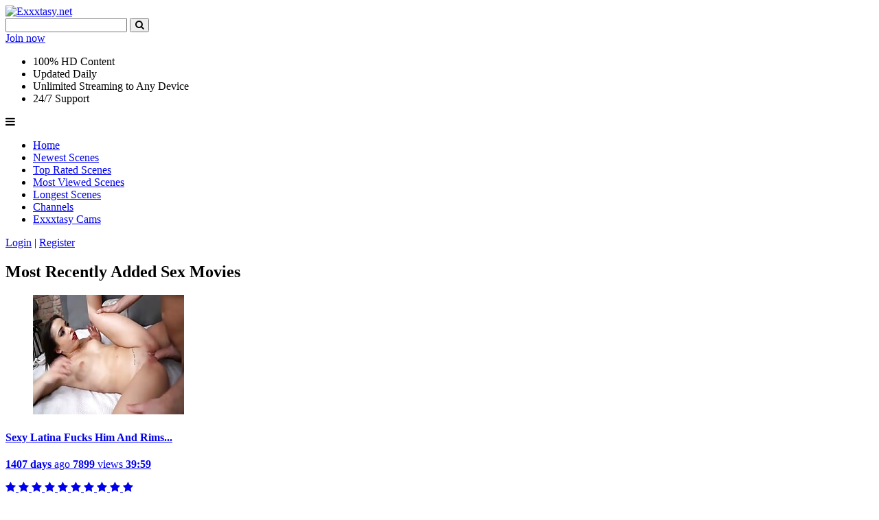

--- FILE ---
content_type: text/html; charset=UTF-8
request_url: https://exxxtasy.net/most-recent/
body_size: 6519
content:
<!DOCTYPE html>
<html lang="en">
    <head>
        <meta http-equiv="Content-Type" content="text/html; charset=utf-8" />
        <meta name="viewport" content="initial-scale = 1.0,maximum-scale = 1.0" />
        <title>Newest HD Porn Scenes  at Exxxtasy</title>
        <meta name="keywords" content="high definition, HD porn, streaming xxx, sex, pornstars, studios, exxxtasy" />
        <meta name="description" content="Newest HD porn movies added to exxxtasy from the hottest HD porn producers in the industry from the world's top studios" />
        <link href="//maxcdn.bootstrapcdn.com/font-awesome/4.2.0/css/font-awesome.min.css" rel="stylesheet" />
        <link type="text/css" href="https://exxxtasy.net/core/css/base.css" rel="stylesheet" />        
        <link href="//fonts.googleapis.com/css?family=Lato:700|Open+Sans+Condensed:300,700" rel="stylesheet" />
        <link type="text/css" href="https://exxxtasy.net/templates/exxxtasy_new/js/slidingPanel/css/slide.css" rel="stylesheet" />
        <link type="text/css" href="https://exxxtasy.net/templates/exxxtasy_new/js/uniform/css/uniform.default.css" rel="stylesheet" />
        <link type="text/css" href="https://exxxtasy.net/templates/exxxtasy_new/js/jui/jquery-ui-1.9.1.custom.min.css" rel="stylesheet" />
        <link type="text/css" href="https://exxxtasy.net/templates/exxxtasy_new/js/cbox/colorbox.css" rel="stylesheet" />

        <link type="text/css" href="https://exxxtasy.net/templates/exxxtasy_new/css/jquery.custom-scrollbar.css" rel="stylesheet" />	
        
        <link href="https://exxxtasy.net/templates/exxxtasy_new/css/style.css" rel="stylesheet" />

        <script type="text/javascript" src="//ajax.googleapis.com/ajax/libs/jquery/1.8.2/jquery.min.js"></script>
        <script type="text/javascript" src="https://exxxtasy.net/templates/exxxtasy_new/js/jui/jquery-ui-1.9.1.custom.min.js"></script>
        <script type="text/javascript" src="https://exxxtasy.net/templates/exxxtasy_new/js/uniform/jquery.uniform.min.js"></script>
        <script type="text/javascript" src="https://exxxtasy.net/templates/exxxtasy_new/js/jquery.lavalamp.min.js"></script>
        <script type="text/javascript" src="https://exxxtasy.net/templates/exxxtasy_new/js/slidingPanel/js/slide.js"></script>
        <script type="text/javascript" src="https://exxxtasy.net/templates/exxxtasy_new/js/template.function.js"></script>
        <script type="text/javascript" src="https://exxxtasy.net/templates/exxxtasy_new/js/cbox/jquery.colorbox-min.js"></script>  
        <!-- core -->
        <script type="text/javascript" src="https://exxxtasy.net/core/js/thumbchange.js"></script>	
        <!-- /core -->


        <script src="https://exxxtasy.net/templates/exxxtasy_new/js/lib/jquery.cycle2.min.js"></script>
        <script src="https://exxxtasy.net/templates/exxxtasy_new/js/lib/jquery.cycle2.swipe.min.js"></script>
        <script src="https://exxxtasy.net/templates/exxxtasy_new/js/lib/mbImageAr.js"></script>
        <script src="https://exxxtasy.net/templates/exxxtasy_new/js/lib/jquery.ezmark.min.js"></script>    

        <script type="text/javascript" src="https://exxxtasy.net/templates/exxxtasy_new/js/jquery.custom-scrollbar.js"></script>	    
        <script type="text/javascript">
            $(document).ready(function() {
                $('#mainSortBy').change(function() {
                    window.location = $(this).find('option:selected').val();
                });
                $("#navmenu").lavaLamp({
                    fx: "backout",
                    speed: 700
                });
                $('#slider').hazeSlider();
            });
        </script>
        <script>
  (function(i,s,o,g,r,a,m){i['GoogleAnalyticsObject']=r;i[r]=i[r]||function(){
  (i[r].q=i[r].q||[]).push(arguments)},i[r].l=1*new Date();a=s.createElement(o),
  m=s.getElementsByTagName(o)[0];a.async=1;a.src=g;m.parentNode.insertBefore(a,m)
  })(window,document,'script','//www.google-analytics.com/analytics.js','ga');

  ga('create', 'UA-37570298-4', 'auto');
  ga('require', 'displayfeatures');
  ga('send', 'pageview');

</script>

<!-- Start Alexa Certify Javascript -->
<script type="text/javascript">
_atrk_opts = { atrk_acct:"/Mzjk1acFH00GN", domain:"exxxtasy.net",dynamic: true};
(function() { var as = document.createElement('script'); as.type = 'text/javascript'; as.async = true; as.src = "https://d31qbv1cthcecs.cloudfront.net/atrk.js"; var s = document.getElementsByTagName('script')[0];s.parentNode.insertBefore(as, s); })();
</script>
<noscript><img src="https://d5nxst8fruw4z.cloudfront.net/atrk.gif?account=/Mzjk1acFH00GN" style="display:none" height="1" width="1" alt="" /></noscript>
<!-- End Alexa Certify Javascript -->  
        
    </head>
<body>
<header class="page-header">
    <div class="container">
        <div class="top-header">
            <a href="https://exxxtasy.net" class="logo"><img src="https://exxxtasy.net/templates/exxxtasy_new/images/logo.png" alt="Exxxtasy.net"></a>

            <div class="right-wrap">
                <form action="https://exxxtasy.net/searchgate.php" class="search-form">
                    <input type="text" class="input" name="q">
                    <button class="submit" type="submit"><i class="fa fa-search"></i></button>
                </form>

                <div class="membership-info">
                                            <a href="https://exxxtasy.net/join" class="join-now">Join now</a>
                        <ul class="promo-texts">
                            <li>100% HD Content</li>
                            <li>Updated Daily</li>
                            <li>Unlimited Streaming to Any Device</li>
                            <li>24/7 Support</li>
                        </ul>
                                    </div>
            </div>
        </div>

        <div class="menu-bar">
            <div class="menu-open"><i class="fa fa-bars"></i></div>
            <nav class="main-menu">
                <ul>
                    <li ><a href="https://exxxtasy.net">Home</a></li>
                    <li class="active"><a href="https://exxxtasy.net/most-recent/">Newest Scenes</a></li>
                    <li ><a href="https://exxxtasy.net/top-rated/">Top Rated Scenes</a></li>
                    <li ><a href="https://exxxtasy.net/most-viewed/">Most Viewed Scenes</a></li>
                    <li ><a href="https://exxxtasy.net/longest/">Longest Scenes</a></li>
                    <!-- <li ><a href="https://exxxtasy.net/random/">Randomizer</a></li> -->
                    <li ><a href="https://exxxtasy.net/channels/">Channels</a></li>
					<li ><a href="http://exxxtasycams.com/">Exxxtasy Cams</a></li>
                    

                    
                </ul>
            </nav>

            <div class="login-links">
                                    <a href="https://exxxtasy.net/join">Login</a> | <a href="https://exxxtasy.net/join">Register</a>
                            </div>
        </div>
        

    </div>

</header><!-- / .page-header -->                <section class="newest-videos">
            <div class="container">
                <h2 class="title-lines"><span>Most Recently Added Sex Movies</span></h2>
                    <div class="contents">
        <div class="content hd-video">
    <article class="content-item">
        <figure class="image image-ar">
            <a href="https://exxxtasy.net/video/sexy-latina-fucks-him-and-rims-him-5303.html">
                                    <script type='text/javascript'>stat['697197538b23b']=0; pic['697197538b23b']=new Array(); pics['697197538b23b']=new Array(1,1,1,1,1,1,1,1,1,1);</script>
                    <img src="https://cdn.exxxtasy.net/thumbs/5/f/d/b/8/5fdb895bac4af177-FHD_1.mp4/5fdb895bac4af177-FHD_1.mp4-5.jpg" alt="Sexy Latina Fucks Him And Rims Him" id="697197538b23b" onmouseover='startm("697197538b23b","https://cdn.exxxtasy.net/thumbs/5/f/d/b/8/5fdb895bac4af177-FHD_1.mp4/5fdb895bac4af177-FHD_1.mp4-",".jpg");' onmouseout='endm("697197538b23b"); this.src="https://cdn.exxxtasy.net/thumbs/5/f/d/b/8/5fdb895bac4af177-FHD_1.mp4/5fdb895bac4af177-FHD_1.mp4-5.jpg";' >
                        
            </a> 
        </figure>
        <header>
            <h4 class="item-title">
                <a href="https://exxxtasy.net/video/sexy-latina-fucks-him-and-rims-him-5303.html">Sexy Latina Fucks Him And Rims...</a>
            </h4>
        </header>
        <p class="meta-info">
            <a href="https://exxxtasy.net/video/sexy-latina-fucks-him-and-rims-him-5303.html">
                <span class="wrap">
                    <span class="time"><strong>1407 days</strong> ago</span>					
                    <span class="views"><strong>7899</strong> views</span>
                    <span class="duration"><strong>39:59</strong></span>
                </span>
            </a>
        </p>
        <footer>
            <a href="#">
                <span class="rating-bar">
                    <span class="rating">
                        <span class="stars-off">
                            <i class="fa fa-star"></i>
                            <i class="fa fa-star"></i>
                            <i class="fa fa-star"></i>
                            <i class="fa fa-star"></i>
                            <i class="fa fa-star"></i>
                        </span>
                        <span class="stars-on" style="width: 57%;">
                            <i class="fa fa-star"></i>
                            <i class="fa fa-star"></i>
                            <i class="fa fa-star"></i>
                            <i class="fa fa-star"></i>
                            <i class="fa fa-star"></i>
                        </span>
                    </span>
                </span>
            </a>
        </footer>
    </article>
</div><div class="content hd-video">
    <article class="content-item">
        <figure class="image image-ar">
            <a href="https://exxxtasy.net/video/a-tight-brunette-rims-him-outdoors-5313.html">
                                    <script type='text/javascript'>stat['697197538b388']=0; pic['697197538b388']=new Array(); pics['697197538b388']=new Array(1,1,1,1,1,1,1,1,1,1);</script>
                    <img src="https://cdn.exxxtasy.net/thumbs/5/f/d/b/8/5fdb895c73686194-FHD_1.mp4/5fdb895c73686194-FHD_1.mp4-6.jpg" alt="A Tight Brunette Rims Him Outdoors" id="697197538b388" onmouseover='startm("697197538b388","https://cdn.exxxtasy.net/thumbs/5/f/d/b/8/5fdb895c73686194-FHD_1.mp4/5fdb895c73686194-FHD_1.mp4-",".jpg");' onmouseout='endm("697197538b388"); this.src="https://cdn.exxxtasy.net/thumbs/5/f/d/b/8/5fdb895c73686194-FHD_1.mp4/5fdb895c73686194-FHD_1.mp4-6.jpg";' >
                        
            </a> 
        </figure>
        <header>
            <h4 class="item-title">
                <a href="https://exxxtasy.net/video/a-tight-brunette-rims-him-outdoors-5313.html">A Tight Brunette Rims Him Outd...</a>
            </h4>
        </header>
        <p class="meta-info">
            <a href="https://exxxtasy.net/video/a-tight-brunette-rims-him-outdoors-5313.html">
                <span class="wrap">
                    <span class="time"><strong>1407 days</strong> ago</span>					
                    <span class="views"><strong>5975</strong> views</span>
                    <span class="duration"><strong>34:31</strong></span>
                </span>
            </a>
        </p>
        <footer>
            <a href="#">
                <span class="rating-bar">
                    <span class="rating">
                        <span class="stars-off">
                            <i class="fa fa-star"></i>
                            <i class="fa fa-star"></i>
                            <i class="fa fa-star"></i>
                            <i class="fa fa-star"></i>
                            <i class="fa fa-star"></i>
                        </span>
                        <span class="stars-on" style="width: 41%;">
                            <i class="fa fa-star"></i>
                            <i class="fa fa-star"></i>
                            <i class="fa fa-star"></i>
                            <i class="fa fa-star"></i>
                            <i class="fa fa-star"></i>
                        </span>
                    </span>
                </span>
            </a>
        </footer>
    </article>
</div><div class="content hd-video">
    <article class="content-item">
        <figure class="image image-ar">
            <a href="https://exxxtasy.net/video/brunette-cutie-pussy-plunder-5399.html">
                                    <script type='text/javascript'>stat['697197538b49a']=0; pic['697197538b49a']=new Array(); pics['697197538b49a']=new Array(1,1,1,1,1,1,1,1,1,1);</script>
                    <img src="https://cdn.exxxtasy.net/thumbs/6/1/f/8/5/61f8508a282b1Young Hot And Born To Fuck Sc3.mp4/61f8508a282b1Young Hot And Born To Fuck Sc3.mp4-4.jpg" alt="Brunette Cutie Pussy Plunder" id="697197538b49a" onmouseover='startm("697197538b49a","https://cdn.exxxtasy.net/thumbs/6/1/f/8/5/61f8508a282b1Young Hot And Born To Fuck Sc3.mp4/61f8508a282b1Young Hot And Born To Fuck Sc3.mp4-",".jpg");' onmouseout='endm("697197538b49a"); this.src="https://cdn.exxxtasy.net/thumbs/6/1/f/8/5/61f8508a282b1Young Hot And Born To Fuck Sc3.mp4/61f8508a282b1Young Hot And Born To Fuck Sc3.mp4-4.jpg";' >
                        
            </a> 
        </figure>
        <header>
            <h4 class="item-title">
                <a href="https://exxxtasy.net/video/brunette-cutie-pussy-plunder-5399.html">Brunette Cutie Pussy Plunder</a>
            </h4>
        </header>
        <p class="meta-info">
            <a href="https://exxxtasy.net/video/brunette-cutie-pussy-plunder-5399.html">
                <span class="wrap">
                    <span class="time"><strong>1407 days</strong> ago</span>					
                    <span class="views"><strong>5948</strong> views</span>
                    <span class="duration"><strong>22:59</strong></span>
                </span>
            </a>
        </p>
        <footer>
            <a href="#">
                <span class="rating-bar">
                    <span class="rating">
                        <span class="stars-off">
                            <i class="fa fa-star"></i>
                            <i class="fa fa-star"></i>
                            <i class="fa fa-star"></i>
                            <i class="fa fa-star"></i>
                            <i class="fa fa-star"></i>
                        </span>
                        <span class="stars-on" style="width: 0%;">
                            <i class="fa fa-star"></i>
                            <i class="fa fa-star"></i>
                            <i class="fa fa-star"></i>
                            <i class="fa fa-star"></i>
                            <i class="fa fa-star"></i>
                        </span>
                    </span>
                </span>
            </a>
        </footer>
    </article>
</div><div class="content hd-video">
    <article class="content-item">
        <figure class="image image-ar">
            <a href="https://exxxtasy.net/video/blonde-milf-tries-anal-5396.html">
                                    <script type='text/javascript'>stat['697197538b5c4']=0; pic['697197538b5c4']=new Array(); pics['697197538b5c4']=new Array(1,1,1,1,1,1,1,1,1,1);</script>
                    <img src="https://cdn.exxxtasy.net/thumbs/6/1/f/8/5/61f85089e96beWith MILF And Sugar Please 8 Sc4.mp4/61f85089e96beWith MILF And Sugar Please 8 Sc4.mp4-6.jpg" alt="Blonde MILF Tries Anal" id="697197538b5c4" onmouseover='startm("697197538b5c4","https://cdn.exxxtasy.net/thumbs/6/1/f/8/5/61f85089e96beWith MILF And Sugar Please 8 Sc4.mp4/61f85089e96beWith MILF And Sugar Please 8 Sc4.mp4-",".jpg");' onmouseout='endm("697197538b5c4"); this.src="https://cdn.exxxtasy.net/thumbs/6/1/f/8/5/61f85089e96beWith MILF And Sugar Please 8 Sc4.mp4/61f85089e96beWith MILF And Sugar Please 8 Sc4.mp4-6.jpg";' >
                        
            </a> 
        </figure>
        <header>
            <h4 class="item-title">
                <a href="https://exxxtasy.net/video/blonde-milf-tries-anal-5396.html">Blonde MILF Tries Anal</a>
            </h4>
        </header>
        <p class="meta-info">
            <a href="https://exxxtasy.net/video/blonde-milf-tries-anal-5396.html">
                <span class="wrap">
                    <span class="time"><strong>1412 days</strong> ago</span>					
                    <span class="views"><strong>5700</strong> views</span>
                    <span class="duration"><strong>28:17</strong></span>
                </span>
            </a>
        </p>
        <footer>
            <a href="#">
                <span class="rating-bar">
                    <span class="rating">
                        <span class="stars-off">
                            <i class="fa fa-star"></i>
                            <i class="fa fa-star"></i>
                            <i class="fa fa-star"></i>
                            <i class="fa fa-star"></i>
                            <i class="fa fa-star"></i>
                        </span>
                        <span class="stars-on" style="width: 0%;">
                            <i class="fa fa-star"></i>
                            <i class="fa fa-star"></i>
                            <i class="fa fa-star"></i>
                            <i class="fa fa-star"></i>
                            <i class="fa fa-star"></i>
                        </span>
                    </span>
                </span>
            </a>
        </footer>
    </article>
</div><div class="content hd-video">
    <article class="content-item">
        <figure class="image image-ar">
            <a href="https://exxxtasy.net/video/milf-secretary-gets-pounded-5391.html">
                                    <script type='text/javascript'>stat['697197538b6cc']=0; pic['697197538b6cc']=new Array(); pics['697197538b6cc']=new Array(1,1,1,1,1,1,1,1,1,1);</script>
                    <img src="https://cdn.exxxtasy.net/thumbs/6/1/f/8/5/61f85089c2bd3Office Sluts Sc3.mp4/61f85089c2bd3Office Sluts Sc3.mp4-3.jpg" alt="MILF Secretary Gets Pounded" id="697197538b6cc" onmouseover='startm("697197538b6cc","https://cdn.exxxtasy.net/thumbs/6/1/f/8/5/61f85089c2bd3Office Sluts Sc3.mp4/61f85089c2bd3Office Sluts Sc3.mp4-",".jpg");' onmouseout='endm("697197538b6cc"); this.src="https://cdn.exxxtasy.net/thumbs/6/1/f/8/5/61f85089c2bd3Office Sluts Sc3.mp4/61f85089c2bd3Office Sluts Sc3.mp4-3.jpg";' >
                        
            </a> 
        </figure>
        <header>
            <h4 class="item-title">
                <a href="https://exxxtasy.net/video/milf-secretary-gets-pounded-5391.html">MILF Secretary Gets Pounded</a>
            </h4>
        </header>
        <p class="meta-info">
            <a href="https://exxxtasy.net/video/milf-secretary-gets-pounded-5391.html">
                <span class="wrap">
                    <span class="time"><strong>1412 days</strong> ago</span>					
                    <span class="views"><strong>5133</strong> views</span>
                    <span class="duration"><strong>27:23</strong></span>
                </span>
            </a>
        </p>
        <footer>
            <a href="#">
                <span class="rating-bar">
                    <span class="rating">
                        <span class="stars-off">
                            <i class="fa fa-star"></i>
                            <i class="fa fa-star"></i>
                            <i class="fa fa-star"></i>
                            <i class="fa fa-star"></i>
                            <i class="fa fa-star"></i>
                        </span>
                        <span class="stars-on" style="width: 96%;">
                            <i class="fa fa-star"></i>
                            <i class="fa fa-star"></i>
                            <i class="fa fa-star"></i>
                            <i class="fa fa-star"></i>
                            <i class="fa fa-star"></i>
                        </span>
                    </span>
                </span>
            </a>
        </footer>
    </article>
</div><div class="content hd-video">
    <article class="content-item">
        <figure class="image image-ar">
            <a href="https://exxxtasy.net/video/fucked-at-the-junkyard-5400.html">
                                    <script type='text/javascript'>stat['697197538b7cc']=0; pic['697197538b7cc']=new Array(); pics['697197538b7cc']=new Array(1,1,1,1,1,1,1,1,1,1);</script>
                    <img src="https://cdn.exxxtasy.net/thumbs/6/1/f/8/5/61f8508a3a75cYoung Hot And Born To Fuck Sc4.mp4/61f8508a3a75cYoung Hot And Born To Fuck Sc4.mp4-4.jpg" alt="Fucked At The Junkyard" id="697197538b7cc" onmouseover='startm("697197538b7cc","https://cdn.exxxtasy.net/thumbs/6/1/f/8/5/61f8508a3a75cYoung Hot And Born To Fuck Sc4.mp4/61f8508a3a75cYoung Hot And Born To Fuck Sc4.mp4-",".jpg");' onmouseout='endm("697197538b7cc"); this.src="https://cdn.exxxtasy.net/thumbs/6/1/f/8/5/61f8508a3a75cYoung Hot And Born To Fuck Sc4.mp4/61f8508a3a75cYoung Hot And Born To Fuck Sc4.mp4-4.jpg";' >
                        
            </a> 
        </figure>
        <header>
            <h4 class="item-title">
                <a href="https://exxxtasy.net/video/fucked-at-the-junkyard-5400.html">Fucked At The Junkyard</a>
            </h4>
        </header>
        <p class="meta-info">
            <a href="https://exxxtasy.net/video/fucked-at-the-junkyard-5400.html">
                <span class="wrap">
                    <span class="time"><strong>1412 days</strong> ago</span>					
                    <span class="views"><strong>5329</strong> views</span>
                    <span class="duration"><strong>27:02</strong></span>
                </span>
            </a>
        </p>
        <footer>
            <a href="#">
                <span class="rating-bar">
                    <span class="rating">
                        <span class="stars-off">
                            <i class="fa fa-star"></i>
                            <i class="fa fa-star"></i>
                            <i class="fa fa-star"></i>
                            <i class="fa fa-star"></i>
                            <i class="fa fa-star"></i>
                        </span>
                        <span class="stars-on" style="width: 0%;">
                            <i class="fa fa-star"></i>
                            <i class="fa fa-star"></i>
                            <i class="fa fa-star"></i>
                            <i class="fa fa-star"></i>
                            <i class="fa fa-star"></i>
                        </span>
                    </span>
                </span>
            </a>
        </footer>
    </article>
</div><div class="content hd-video">
    <article class="content-item">
        <figure class="image image-ar">
            <a href="https://exxxtasy.net/video/secretary-anal-5390.html">
                                    <script type='text/javascript'>stat['697197538b8c5']=0; pic['697197538b8c5']=new Array(); pics['697197538b8c5']=new Array(1,1,1,1,1,1,1,1,1,1);</script>
                    <img src="https://cdn.exxxtasy.net/thumbs/6/1/f/8/5/61f85089a31a0Office Sluts Sc2.mp4/61f85089a31a0Office Sluts Sc2.mp4-4.jpg" alt="Secretary Anal" id="697197538b8c5" onmouseover='startm("697197538b8c5","https://cdn.exxxtasy.net/thumbs/6/1/f/8/5/61f85089a31a0Office Sluts Sc2.mp4/61f85089a31a0Office Sluts Sc2.mp4-",".jpg");' onmouseout='endm("697197538b8c5"); this.src="https://cdn.exxxtasy.net/thumbs/6/1/f/8/5/61f85089a31a0Office Sluts Sc2.mp4/61f85089a31a0Office Sluts Sc2.mp4-4.jpg";' >
                        
            </a> 
        </figure>
        <header>
            <h4 class="item-title">
                <a href="https://exxxtasy.net/video/secretary-anal-5390.html">Secretary Anal</a>
            </h4>
        </header>
        <p class="meta-info">
            <a href="https://exxxtasy.net/video/secretary-anal-5390.html">
                <span class="wrap">
                    <span class="time"><strong>1437 days</strong> ago</span>					
                    <span class="views"><strong>5944</strong> views</span>
                    <span class="duration"><strong>35:27</strong></span>
                </span>
            </a>
        </p>
        <footer>
            <a href="#">
                <span class="rating-bar">
                    <span class="rating">
                        <span class="stars-off">
                            <i class="fa fa-star"></i>
                            <i class="fa fa-star"></i>
                            <i class="fa fa-star"></i>
                            <i class="fa fa-star"></i>
                            <i class="fa fa-star"></i>
                        </span>
                        <span class="stars-on" style="width: 74%;">
                            <i class="fa fa-star"></i>
                            <i class="fa fa-star"></i>
                            <i class="fa fa-star"></i>
                            <i class="fa fa-star"></i>
                            <i class="fa fa-star"></i>
                        </span>
                    </span>
                </span>
            </a>
        </footer>
    </article>
</div><div class="content hd-video">
    <article class="content-item">
        <figure class="image image-ar">
            <a href="https://exxxtasy.net/video/milf-and-sugar-5393.html">
                                    <script type='text/javascript'>stat['697197538b9d8']=0; pic['697197538b9d8']=new Array(); pics['697197538b9d8']=new Array(1,1,1,1,1,1,1,1,1,1);</script>
                    <img src="https://cdn.exxxtasy.net/thumbs/6/1/f/8/5/61f85089d0fb5With MILF And Sugar Please 8 Sc1.mp4/61f85089d0fb5With MILF And Sugar Please 8 Sc1.mp4-6.jpg" alt="MILF and Sugar" id="697197538b9d8" onmouseover='startm("697197538b9d8","https://cdn.exxxtasy.net/thumbs/6/1/f/8/5/61f85089d0fb5With MILF And Sugar Please 8 Sc1.mp4/61f85089d0fb5With MILF And Sugar Please 8 Sc1.mp4-",".jpg");' onmouseout='endm("697197538b9d8"); this.src="https://cdn.exxxtasy.net/thumbs/6/1/f/8/5/61f85089d0fb5With MILF And Sugar Please 8 Sc1.mp4/61f85089d0fb5With MILF And Sugar Please 8 Sc1.mp4-6.jpg";' >
                        
            </a> 
        </figure>
        <header>
            <h4 class="item-title">
                <a href="https://exxxtasy.net/video/milf-and-sugar-5393.html">MILF and Sugar</a>
            </h4>
        </header>
        <p class="meta-info">
            <a href="https://exxxtasy.net/video/milf-and-sugar-5393.html">
                <span class="wrap">
                    <span class="time"><strong>1437 days</strong> ago</span>					
                    <span class="views"><strong>6200</strong> views</span>
                    <span class="duration"><strong>29:50</strong></span>
                </span>
            </a>
        </p>
        <footer>
            <a href="#">
                <span class="rating-bar">
                    <span class="rating">
                        <span class="stars-off">
                            <i class="fa fa-star"></i>
                            <i class="fa fa-star"></i>
                            <i class="fa fa-star"></i>
                            <i class="fa fa-star"></i>
                            <i class="fa fa-star"></i>
                        </span>
                        <span class="stars-on" style="width: 63%;">
                            <i class="fa fa-star"></i>
                            <i class="fa fa-star"></i>
                            <i class="fa fa-star"></i>
                            <i class="fa fa-star"></i>
                            <i class="fa fa-star"></i>
                        </span>
                    </span>
                </span>
            </a>
        </footer>
    </article>
</div><div class="content hd-video">
    <article class="content-item">
        <figure class="image image-ar">
            <a href="https://exxxtasy.net/video/petite-spinner-gets-a-facial-5398.html">
                                    <script type='text/javascript'>stat['697197538bad9']=0; pic['697197538bad9']=new Array(); pics['697197538bad9']=new Array(1,1,1,1,1,1,1,1,1,1);</script>
                    <img src="https://cdn.exxxtasy.net/thumbs/6/1/f/8/5/61f8508a06795Young Hot And Born To Fuck Sc2.mp4/61f8508a06795Young Hot And Born To Fuck Sc2.mp4-8.jpg" alt="Petite Spinner Gets A Facial" id="697197538bad9" onmouseover='startm("697197538bad9","https://cdn.exxxtasy.net/thumbs/6/1/f/8/5/61f8508a06795Young Hot And Born To Fuck Sc2.mp4/61f8508a06795Young Hot And Born To Fuck Sc2.mp4-",".jpg");' onmouseout='endm("697197538bad9"); this.src="https://cdn.exxxtasy.net/thumbs/6/1/f/8/5/61f8508a06795Young Hot And Born To Fuck Sc2.mp4/61f8508a06795Young Hot And Born To Fuck Sc2.mp4-8.jpg";' >
                        
            </a> 
        </figure>
        <header>
            <h4 class="item-title">
                <a href="https://exxxtasy.net/video/petite-spinner-gets-a-facial-5398.html">Petite Spinner Gets A Facial</a>
            </h4>
        </header>
        <p class="meta-info">
            <a href="https://exxxtasy.net/video/petite-spinner-gets-a-facial-5398.html">
                <span class="wrap">
                    <span class="time"><strong>1437 days</strong> ago</span>					
                    <span class="views"><strong>3008</strong> views</span>
                    <span class="duration"><strong>34:47</strong></span>
                </span>
            </a>
        </p>
        <footer>
            <a href="#">
                <span class="rating-bar">
                    <span class="rating">
                        <span class="stars-off">
                            <i class="fa fa-star"></i>
                            <i class="fa fa-star"></i>
                            <i class="fa fa-star"></i>
                            <i class="fa fa-star"></i>
                            <i class="fa fa-star"></i>
                        </span>
                        <span class="stars-on" style="width: 0%;">
                            <i class="fa fa-star"></i>
                            <i class="fa fa-star"></i>
                            <i class="fa fa-star"></i>
                            <i class="fa fa-star"></i>
                            <i class="fa fa-star"></i>
                        </span>
                    </span>
                </span>
            </a>
        </footer>
    </article>
</div><div class="content hd-video">
    <article class="content-item">
        <figure class="image image-ar">
            <a href="https://exxxtasy.net/video/titty-fucking-office-babe-5389.html">
                                    <script type='text/javascript'>stat['697197538bbd0']=0; pic['697197538bbd0']=new Array(); pics['697197538bbd0']=new Array(1,1,1,1,1,1,1,1,1,1);</script>
                    <img src="https://cdn.exxxtasy.net/thumbs/6/1/f/8/5/61f850897a474Office Sluts Sc1.mp4/61f850897a474Office Sluts Sc1.mp4-4.jpg" alt="Titty Fucking Office Babe" id="697197538bbd0" onmouseover='startm("697197538bbd0","https://cdn.exxxtasy.net/thumbs/6/1/f/8/5/61f850897a474Office Sluts Sc1.mp4/61f850897a474Office Sluts Sc1.mp4-",".jpg");' onmouseout='endm("697197538bbd0"); this.src="https://cdn.exxxtasy.net/thumbs/6/1/f/8/5/61f850897a474Office Sluts Sc1.mp4/61f850897a474Office Sluts Sc1.mp4-4.jpg";' >
                        
            </a> 
        </figure>
        <header>
            <h4 class="item-title">
                <a href="https://exxxtasy.net/video/titty-fucking-office-babe-5389.html">Titty Fucking Office Babe</a>
            </h4>
        </header>
        <p class="meta-info">
            <a href="https://exxxtasy.net/video/titty-fucking-office-babe-5389.html">
                <span class="wrap">
                    <span class="time"><strong>1448 days</strong> ago</span>					
                    <span class="views"><strong>5071</strong> views</span>
                    <span class="duration"><strong>1:06:49</strong></span>
                </span>
            </a>
        </p>
        <footer>
            <a href="#">
                <span class="rating-bar">
                    <span class="rating">
                        <span class="stars-off">
                            <i class="fa fa-star"></i>
                            <i class="fa fa-star"></i>
                            <i class="fa fa-star"></i>
                            <i class="fa fa-star"></i>
                            <i class="fa fa-star"></i>
                        </span>
                        <span class="stars-on" style="width: 0%;">
                            <i class="fa fa-star"></i>
                            <i class="fa fa-star"></i>
                            <i class="fa fa-star"></i>
                            <i class="fa fa-star"></i>
                            <i class="fa fa-star"></i>
                        </span>
                    </span>
                </span>
            </a>
        </footer>
    </article>
</div><div class="content hd-video">
    <article class="content-item">
        <figure class="image image-ar">
            <a href="https://exxxtasy.net/video/a-hot-wife-fucks-poolside-5397.html">
                                    <script type='text/javascript'>stat['697197538bcca']=0; pic['697197538bcca']=new Array(); pics['697197538bcca']=new Array(1,1,1,1,1,1,1,1,1,1);</script>
                    <img src="https://cdn.exxxtasy.net/thumbs/6/1/f/8/5/61f85089f18ecYoung Hot And Born To Fuck Sc1.mp4/61f85089f18ecYoung Hot And Born To Fuck Sc1.mp4-8.jpg" alt="A hot Wife Fucks Poolside" id="697197538bcca" onmouseover='startm("697197538bcca","https://cdn.exxxtasy.net/thumbs/6/1/f/8/5/61f85089f18ecYoung Hot And Born To Fuck Sc1.mp4/61f85089f18ecYoung Hot And Born To Fuck Sc1.mp4-",".jpg");' onmouseout='endm("697197538bcca"); this.src="https://cdn.exxxtasy.net/thumbs/6/1/f/8/5/61f85089f18ecYoung Hot And Born To Fuck Sc1.mp4/61f85089f18ecYoung Hot And Born To Fuck Sc1.mp4-8.jpg";' >
                        
            </a> 
        </figure>
        <header>
            <h4 class="item-title">
                <a href="https://exxxtasy.net/video/a-hot-wife-fucks-poolside-5397.html">A hot Wife Fucks Poolside</a>
            </h4>
        </header>
        <p class="meta-info">
            <a href="https://exxxtasy.net/video/a-hot-wife-fucks-poolside-5397.html">
                <span class="wrap">
                    <span class="time"><strong>1448 days</strong> ago</span>					
                    <span class="views"><strong>2967</strong> views</span>
                    <span class="duration"><strong>16:38</strong></span>
                </span>
            </a>
        </p>
        <footer>
            <a href="#">
                <span class="rating-bar">
                    <span class="rating">
                        <span class="stars-off">
                            <i class="fa fa-star"></i>
                            <i class="fa fa-star"></i>
                            <i class="fa fa-star"></i>
                            <i class="fa fa-star"></i>
                            <i class="fa fa-star"></i>
                        </span>
                        <span class="stars-on" style="width: 0%;">
                            <i class="fa fa-star"></i>
                            <i class="fa fa-star"></i>
                            <i class="fa fa-star"></i>
                            <i class="fa fa-star"></i>
                            <i class="fa fa-star"></i>
                        </span>
                    </span>
                </span>
            </a>
        </footer>
    </article>
</div><div class="content hd-video">
    <article class="content-item">
        <figure class="image image-ar">
            <a href="https://exxxtasy.net/video/busty-office-slut-5392.html">
                                    <script type='text/javascript'>stat['697197538bde0']=0; pic['697197538bde0']=new Array(); pics['697197538bde0']=new Array(1,1,1,1,1,1,1,1,1,1);</script>
                    <img src="https://cdn.exxxtasy.net/thumbs/6/1/f/8/5/61f85089c9bf8Office Sluts Sc4.mp4/61f85089c9bf8Office Sluts Sc4.mp4-3.jpg" alt="Busty Office Slut" id="697197538bde0" onmouseover='startm("697197538bde0","https://cdn.exxxtasy.net/thumbs/6/1/f/8/5/61f85089c9bf8Office Sluts Sc4.mp4/61f85089c9bf8Office Sluts Sc4.mp4-",".jpg");' onmouseout='endm("697197538bde0"); this.src="https://cdn.exxxtasy.net/thumbs/6/1/f/8/5/61f85089c9bf8Office Sluts Sc4.mp4/61f85089c9bf8Office Sluts Sc4.mp4-3.jpg";' >
                        
            </a> 
        </figure>
        <header>
            <h4 class="item-title">
                <a href="https://exxxtasy.net/video/busty-office-slut-5392.html">Busty Office Slut</a>
            </h4>
        </header>
        <p class="meta-info">
            <a href="https://exxxtasy.net/video/busty-office-slut-5392.html">
                <span class="wrap">
                    <span class="time"><strong>1448 days</strong> ago</span>					
                    <span class="views"><strong>2868</strong> views</span>
                    <span class="duration"><strong>29:54</strong></span>
                </span>
            </a>
        </p>
        <footer>
            <a href="#">
                <span class="rating-bar">
                    <span class="rating">
                        <span class="stars-off">
                            <i class="fa fa-star"></i>
                            <i class="fa fa-star"></i>
                            <i class="fa fa-star"></i>
                            <i class="fa fa-star"></i>
                            <i class="fa fa-star"></i>
                        </span>
                        <span class="stars-on" style="width: 88%;">
                            <i class="fa fa-star"></i>
                            <i class="fa fa-star"></i>
                            <i class="fa fa-star"></i>
                            <i class="fa fa-star"></i>
                            <i class="fa fa-star"></i>
                        </span>
                    </span>
                </span>
            </a>
        </footer>
    </article>
</div><div class="content hd-video">
    <article class="content-item">
        <figure class="image image-ar">
            <a href="https://exxxtasy.net/video/yoga-leads-to-sex-5117.html">
                                    <script type='text/javascript'>stat['697197538bed9']=0; pic['697197538bed9']=new Array(); pics['697197538bed9']=new Array(1,1,1,1,1,1,1,1,1,1);</script>
                    <img src="https://cdn.exxxtasy.net/thumbs/5/d/7/7/a/5d77a7bbe738aScene116_FullHD_hard.mp4/5d77a7bbe738aScene116_FullHD_hard.mp4-3.jpg" alt="Yoga Leads To Sex" id="697197538bed9" onmouseover='startm("697197538bed9","https://cdn.exxxtasy.net/thumbs/5/d/7/7/a/5d77a7bbe738aScene116_FullHD_hard.mp4/5d77a7bbe738aScene116_FullHD_hard.mp4-",".jpg");' onmouseout='endm("697197538bed9"); this.src="https://cdn.exxxtasy.net/thumbs/5/d/7/7/a/5d77a7bbe738aScene116_FullHD_hard.mp4/5d77a7bbe738aScene116_FullHD_hard.mp4-3.jpg";' >
                        
            </a> 
        </figure>
        <header>
            <h4 class="item-title">
                <a href="https://exxxtasy.net/video/yoga-leads-to-sex-5117.html">Yoga Leads To Sex</a>
            </h4>
        </header>
        <p class="meta-info">
            <a href="https://exxxtasy.net/video/yoga-leads-to-sex-5117.html">
                <span class="wrap">
                    <span class="time"><strong>1455 days</strong> ago</span>					
                    <span class="views"><strong>2905</strong> views</span>
                    <span class="duration"><strong>32:20</strong></span>
                </span>
            </a>
        </p>
        <footer>
            <a href="#">
                <span class="rating-bar">
                    <span class="rating">
                        <span class="stars-off">
                            <i class="fa fa-star"></i>
                            <i class="fa fa-star"></i>
                            <i class="fa fa-star"></i>
                            <i class="fa fa-star"></i>
                            <i class="fa fa-star"></i>
                        </span>
                        <span class="stars-on" style="width: 36%;">
                            <i class="fa fa-star"></i>
                            <i class="fa fa-star"></i>
                            <i class="fa fa-star"></i>
                            <i class="fa fa-star"></i>
                            <i class="fa fa-star"></i>
                        </span>
                    </span>
                </span>
            </a>
        </footer>
    </article>
</div><div class="content hd-video">
    <article class="content-item">
        <figure class="image image-ar">
            <a href="https://exxxtasy.net/video/petite-blonde-anal-queen-5333.html">
                                    <script type='text/javascript'>stat['697197538bfd3']=0; pic['697197538bfd3']=new Array(); pics['697197538bfd3']=new Array(1,1,1,1,1,1,1,1,1,1);</script>
                    <img src="https://cdn.exxxtasy.net/thumbs/6/0/3/5/5/60355470ba29f4KVHQ100638209_UHD_1.mp4/60355470ba29f4KVHQ100638209_UHD_1.mp4-6.jpg" alt="Petite Blonde Anal Queen" id="697197538bfd3" onmouseover='startm("697197538bfd3","https://cdn.exxxtasy.net/thumbs/6/0/3/5/5/60355470ba29f4KVHQ100638209_UHD_1.mp4/60355470ba29f4KVHQ100638209_UHD_1.mp4-",".jpg");' onmouseout='endm("697197538bfd3"); this.src="https://cdn.exxxtasy.net/thumbs/6/0/3/5/5/60355470ba29f4KVHQ100638209_UHD_1.mp4/60355470ba29f4KVHQ100638209_UHD_1.mp4-6.jpg";' >
                        
            </a> 
        </figure>
        <header>
            <h4 class="item-title">
                <a href="https://exxxtasy.net/video/petite-blonde-anal-queen-5333.html">Petite Blonde Anal Queen</a>
            </h4>
        </header>
        <p class="meta-info">
            <a href="https://exxxtasy.net/video/petite-blonde-anal-queen-5333.html">
                <span class="wrap">
                    <span class="time"><strong>1455 days</strong> ago</span>					
                    <span class="views"><strong>2896</strong> views</span>
                    <span class="duration"><strong>28:34</strong></span>
                </span>
            </a>
        </p>
        <footer>
            <a href="#">
                <span class="rating-bar">
                    <span class="rating">
                        <span class="stars-off">
                            <i class="fa fa-star"></i>
                            <i class="fa fa-star"></i>
                            <i class="fa fa-star"></i>
                            <i class="fa fa-star"></i>
                            <i class="fa fa-star"></i>
                        </span>
                        <span class="stars-on" style="width: 0%;">
                            <i class="fa fa-star"></i>
                            <i class="fa fa-star"></i>
                            <i class="fa fa-star"></i>
                            <i class="fa fa-star"></i>
                            <i class="fa fa-star"></i>
                        </span>
                    </span>
                </span>
            </a>
        </footer>
    </article>
</div><div class="content hd-video">
    <article class="content-item">
        <figure class="image image-ar">
            <a href="https://exxxtasy.net/video/anal-hottie-4776.html">
                                    <script type='text/javascript'>stat['697197538c0cc']=0; pic['697197538c0cc']=new Array(); pics['697197538c0cc']=new Array(1,1,1,1,1,1,1,1,1,1);</script>
                    <img src="https://cdn.exxxtasy.net/thumbs/5/c/c/b/0/5ccb0b5e22512HDV4520_1.mp4/5ccb0b5e22512HDV4520_1.mp4-8.jpg" alt="Anal Hottie" id="697197538c0cc" onmouseover='startm("697197538c0cc","https://cdn.exxxtasy.net/thumbs/5/c/c/b/0/5ccb0b5e22512HDV4520_1.mp4/5ccb0b5e22512HDV4520_1.mp4-",".jpg");' onmouseout='endm("697197538c0cc"); this.src="https://cdn.exxxtasy.net/thumbs/5/c/c/b/0/5ccb0b5e22512HDV4520_1.mp4/5ccb0b5e22512HDV4520_1.mp4-8.jpg";' >
                        
            </a> 
        </figure>
        <header>
            <h4 class="item-title">
                <a href="https://exxxtasy.net/video/anal-hottie-4776.html">Anal Hottie</a>
            </h4>
        </header>
        <p class="meta-info">
            <a href="https://exxxtasy.net/video/anal-hottie-4776.html">
                <span class="wrap">
                    <span class="time"><strong>1455 days</strong> ago</span>					
                    <span class="views"><strong>2783</strong> views</span>
                    <span class="duration"><strong>29:27</strong></span>
                </span>
            </a>
        </p>
        <footer>
            <a href="#">
                <span class="rating-bar">
                    <span class="rating">
                        <span class="stars-off">
                            <i class="fa fa-star"></i>
                            <i class="fa fa-star"></i>
                            <i class="fa fa-star"></i>
                            <i class="fa fa-star"></i>
                            <i class="fa fa-star"></i>
                        </span>
                        <span class="stars-on" style="width: 68%;">
                            <i class="fa fa-star"></i>
                            <i class="fa fa-star"></i>
                            <i class="fa fa-star"></i>
                            <i class="fa fa-star"></i>
                            <i class="fa fa-star"></i>
                        </span>
                    </span>
                </span>
            </a>
        </footer>
    </article>
</div><div class="content hd-video">
    <article class="content-item">
        <figure class="image image-ar">
            <a href="https://exxxtasy.net/video/hairy-pussy-teen-deepthroat-4729.html">
                                    <script type='text/javascript'>stat['697197538c1ed']=0; pic['697197538c1ed']=new Array(); pics['697197538c1ed']=new Array(1,1,1,1,1,1,1,1,1,1);</script>
                    <img src="https://cdn.exxxtasy.net/thumbs/5/c/c/b/0/5ccb0b5e1dceaHDV4341_1.mp4/5ccb0b5e1dceaHDV4341_1.mp4-7.jpg" alt="Hairy Pussy Teen Deepthroat" id="697197538c1ed" onmouseover='startm("697197538c1ed","https://cdn.exxxtasy.net/thumbs/5/c/c/b/0/5ccb0b5e1dceaHDV4341_1.mp4/5ccb0b5e1dceaHDV4341_1.mp4-",".jpg");' onmouseout='endm("697197538c1ed"); this.src="https://cdn.exxxtasy.net/thumbs/5/c/c/b/0/5ccb0b5e1dceaHDV4341_1.mp4/5ccb0b5e1dceaHDV4341_1.mp4-7.jpg";' >
                        
            </a> 
        </figure>
        <header>
            <h4 class="item-title">
                <a href="https://exxxtasy.net/video/hairy-pussy-teen-deepthroat-4729.html">Hairy Pussy Teen Deepthroat</a>
            </h4>
        </header>
        <p class="meta-info">
            <a href="https://exxxtasy.net/video/hairy-pussy-teen-deepthroat-4729.html">
                <span class="wrap">
                    <span class="time"><strong>1455 days</strong> ago</span>					
                    <span class="views"><strong>2786</strong> views</span>
                    <span class="duration"><strong>31:18</strong></span>
                </span>
            </a>
        </p>
        <footer>
            <a href="#">
                <span class="rating-bar">
                    <span class="rating">
                        <span class="stars-off">
                            <i class="fa fa-star"></i>
                            <i class="fa fa-star"></i>
                            <i class="fa fa-star"></i>
                            <i class="fa fa-star"></i>
                            <i class="fa fa-star"></i>
                        </span>
                        <span class="stars-on" style="width: 0%;">
                            <i class="fa fa-star"></i>
                            <i class="fa fa-star"></i>
                            <i class="fa fa-star"></i>
                            <i class="fa fa-star"></i>
                            <i class="fa fa-star"></i>
                        </span>
                    </span>
                </span>
            </a>
        </footer>
    </article>
</div><div class="content hd-video">
    <article class="content-item">
        <figure class="image image-ar">
            <a href="https://exxxtasy.net/video/horny-teen-anal-lessons-4793.html">
                                    <script type='text/javascript'>stat['697197538c2e7']=0; pic['697197538c2e7']=new Array(); pics['697197538c2e7']=new Array(1,1,1,1,1,1,1,1,1,1);</script>
                    <img src="https://cdn.exxxtasy.net/thumbs/5/c/c/b/0/5ccb0b5e23f94HDV4537_1.mp4/5ccb0b5e23f94HDV4537_1.mp4-4.jpg" alt="Horny Teen Anal Lessons" id="697197538c2e7" onmouseover='startm("697197538c2e7","https://cdn.exxxtasy.net/thumbs/5/c/c/b/0/5ccb0b5e23f94HDV4537_1.mp4/5ccb0b5e23f94HDV4537_1.mp4-",".jpg");' onmouseout='endm("697197538c2e7"); this.src="https://cdn.exxxtasy.net/thumbs/5/c/c/b/0/5ccb0b5e23f94HDV4537_1.mp4/5ccb0b5e23f94HDV4537_1.mp4-4.jpg";' >
                        
            </a> 
        </figure>
        <header>
            <h4 class="item-title">
                <a href="https://exxxtasy.net/video/horny-teen-anal-lessons-4793.html">Horny Teen Anal Lessons</a>
            </h4>
        </header>
        <p class="meta-info">
            <a href="https://exxxtasy.net/video/horny-teen-anal-lessons-4793.html">
                <span class="wrap">
                    <span class="time"><strong>1456 days</strong> ago</span>					
                    <span class="views"><strong>3020</strong> views</span>
                    <span class="duration"><strong>33:31</strong></span>
                </span>
            </a>
        </p>
        <footer>
            <a href="#">
                <span class="rating-bar">
                    <span class="rating">
                        <span class="stars-off">
                            <i class="fa fa-star"></i>
                            <i class="fa fa-star"></i>
                            <i class="fa fa-star"></i>
                            <i class="fa fa-star"></i>
                            <i class="fa fa-star"></i>
                        </span>
                        <span class="stars-on" style="width: 0%;">
                            <i class="fa fa-star"></i>
                            <i class="fa fa-star"></i>
                            <i class="fa fa-star"></i>
                            <i class="fa fa-star"></i>
                            <i class="fa fa-star"></i>
                        </span>
                    </span>
                </span>
            </a>
        </footer>
    </article>
</div><div class="content hd-video">
    <article class="content-item">
        <figure class="image image-ar">
            <a href="https://exxxtasy.net/video/hard-fucking-with-pussy-pump-4785.html">
                                    <script type='text/javascript'>stat['697197538c3e1']=0; pic['697197538c3e1']=new Array(); pics['697197538c3e1']=new Array(1,1,1,1,1,1,1,1,1,1);</script>
                    <img src="https://cdn.exxxtasy.net/thumbs/5/c/c/b/0/5ccb0b5e2332bHDV4529_1.mp4/5ccb0b5e2332bHDV4529_1.mp4-8.jpg" alt="Hard Fucking With Pussy Pump" id="697197538c3e1" onmouseover='startm("697197538c3e1","https://cdn.exxxtasy.net/thumbs/5/c/c/b/0/5ccb0b5e2332bHDV4529_1.mp4/5ccb0b5e2332bHDV4529_1.mp4-",".jpg");' onmouseout='endm("697197538c3e1"); this.src="https://cdn.exxxtasy.net/thumbs/5/c/c/b/0/5ccb0b5e2332bHDV4529_1.mp4/5ccb0b5e2332bHDV4529_1.mp4-8.jpg";' >
                        
            </a> 
        </figure>
        <header>
            <h4 class="item-title">
                <a href="https://exxxtasy.net/video/hard-fucking-with-pussy-pump-4785.html">Hard Fucking With Pussy Pump</a>
            </h4>
        </header>
        <p class="meta-info">
            <a href="https://exxxtasy.net/video/hard-fucking-with-pussy-pump-4785.html">
                <span class="wrap">
                    <span class="time"><strong>1456 days</strong> ago</span>					
                    <span class="views"><strong>2550</strong> views</span>
                    <span class="duration"><strong>28:12</strong></span>
                </span>
            </a>
        </p>
        <footer>
            <a href="#">
                <span class="rating-bar">
                    <span class="rating">
                        <span class="stars-off">
                            <i class="fa fa-star"></i>
                            <i class="fa fa-star"></i>
                            <i class="fa fa-star"></i>
                            <i class="fa fa-star"></i>
                            <i class="fa fa-star"></i>
                        </span>
                        <span class="stars-on" style="width: 84%;">
                            <i class="fa fa-star"></i>
                            <i class="fa fa-star"></i>
                            <i class="fa fa-star"></i>
                            <i class="fa fa-star"></i>
                            <i class="fa fa-star"></i>
                        </span>
                    </span>
                </span>
            </a>
        </footer>
    </article>
</div><div class="content hd-video">
    <article class="content-item">
        <figure class="image image-ar">
            <a href="https://exxxtasy.net/video/super-hot-brunette-hardbody-5339.html">
                                    <script type='text/javascript'>stat['697197538c4d8']=0; pic['697197538c4d8']=new Array(); pics['697197538c4d8']=new Array(1,1,1,1,1,1,1,1,1,1);</script>
                    <img src="https://cdn.exxxtasy.net/thumbs/6/0/3/5/5/603554715f3304KVHQ100638217_UHD_1.mp4/603554715f3304KVHQ100638217_UHD_1.mp4-6.jpg" alt="Super Hot Brunette Hardbody" id="697197538c4d8" onmouseover='startm("697197538c4d8","https://cdn.exxxtasy.net/thumbs/6/0/3/5/5/603554715f3304KVHQ100638217_UHD_1.mp4/603554715f3304KVHQ100638217_UHD_1.mp4-",".jpg");' onmouseout='endm("697197538c4d8"); this.src="https://cdn.exxxtasy.net/thumbs/6/0/3/5/5/603554715f3304KVHQ100638217_UHD_1.mp4/603554715f3304KVHQ100638217_UHD_1.mp4-6.jpg";' >
                        
            </a> 
        </figure>
        <header>
            <h4 class="item-title">
                <a href="https://exxxtasy.net/video/super-hot-brunette-hardbody-5339.html">Super Hot Brunette Hardbody</a>
            </h4>
        </header>
        <p class="meta-info">
            <a href="https://exxxtasy.net/video/super-hot-brunette-hardbody-5339.html">
                <span class="wrap">
                    <span class="time"><strong>1456 days</strong> ago</span>					
                    <span class="views"><strong>2389</strong> views</span>
                    <span class="duration"><strong>25:12</strong></span>
                </span>
            </a>
        </p>
        <footer>
            <a href="#">
                <span class="rating-bar">
                    <span class="rating">
                        <span class="stars-off">
                            <i class="fa fa-star"></i>
                            <i class="fa fa-star"></i>
                            <i class="fa fa-star"></i>
                            <i class="fa fa-star"></i>
                            <i class="fa fa-star"></i>
                        </span>
                        <span class="stars-on" style="width: 86%;">
                            <i class="fa fa-star"></i>
                            <i class="fa fa-star"></i>
                            <i class="fa fa-star"></i>
                            <i class="fa fa-star"></i>
                            <i class="fa fa-star"></i>
                        </span>
                    </span>
                </span>
            </a>
        </footer>
    </article>
</div><div class="content hd-video">
    <article class="content-item">
        <figure class="image image-ar">
            <a href="https://exxxtasy.net/video/redhead-cutie-5335.html">
                                    <script type='text/javascript'>stat['697197538c5ea']=0; pic['697197538c5ea']=new Array(); pics['697197538c5ea']=new Array(1,1,1,1,1,1,1,1,1,1);</script>
                    <img src="https://cdn.exxxtasy.net/thumbs/6/0/3/5/5/60355470d12424KVHQ100638212_UHD_1.mp4/60355470d12424KVHQ100638212_UHD_1.mp4-7.jpg" alt="Redhead Cutie" id="697197538c5ea" onmouseover='startm("697197538c5ea","https://cdn.exxxtasy.net/thumbs/6/0/3/5/5/60355470d12424KVHQ100638212_UHD_1.mp4/60355470d12424KVHQ100638212_UHD_1.mp4-",".jpg");' onmouseout='endm("697197538c5ea"); this.src="https://cdn.exxxtasy.net/thumbs/6/0/3/5/5/60355470d12424KVHQ100638212_UHD_1.mp4/60355470d12424KVHQ100638212_UHD_1.mp4-7.jpg";' >
                        
            </a> 
        </figure>
        <header>
            <h4 class="item-title">
                <a href="https://exxxtasy.net/video/redhead-cutie-5335.html">Redhead Cutie</a>
            </h4>
        </header>
        <p class="meta-info">
            <a href="https://exxxtasy.net/video/redhead-cutie-5335.html">
                <span class="wrap">
                    <span class="time"><strong>1456 days</strong> ago</span>					
                    <span class="views"><strong>2522</strong> views</span>
                    <span class="duration"><strong>26:56</strong></span>
                </span>
            </a>
        </p>
        <footer>
            <a href="#">
                <span class="rating-bar">
                    <span class="rating">
                        <span class="stars-off">
                            <i class="fa fa-star"></i>
                            <i class="fa fa-star"></i>
                            <i class="fa fa-star"></i>
                            <i class="fa fa-star"></i>
                            <i class="fa fa-star"></i>
                        </span>
                        <span class="stars-on" style="width: 0%;">
                            <i class="fa fa-star"></i>
                            <i class="fa fa-star"></i>
                            <i class="fa fa-star"></i>
                            <i class="fa fa-star"></i>
                            <i class="fa fa-star"></i>
                        </span>
                    </span>
                </span>
            </a>
        </footer>
    </article>
</div><div class="content hd-video">
    <article class="content-item">
        <figure class="image image-ar">
            <a href="https://exxxtasy.net/video/tasty-milf-tastes-ass-and-swallows-5295.html">
                                    <script type='text/javascript'>stat['697197538c6e4']=0; pic['697197538c6e4']=new Array(); pics['697197538c6e4']=new Array(1,1,1,1,1,1,1,1,1,1);</script>
                    <img src="https://cdn.exxxtasy.net/thumbs/5/f/d/b/8/5fdb895b538c2124-FHD_1.mp4/5fdb895b538c2124-FHD_1.mp4-7.jpg" alt="Tasty MILF Tastes Ass And Swallows" id="697197538c6e4" onmouseover='startm("697197538c6e4","https://cdn.exxxtasy.net/thumbs/5/f/d/b/8/5fdb895b538c2124-FHD_1.mp4/5fdb895b538c2124-FHD_1.mp4-",".jpg");' onmouseout='endm("697197538c6e4"); this.src="https://cdn.exxxtasy.net/thumbs/5/f/d/b/8/5fdb895b538c2124-FHD_1.mp4/5fdb895b538c2124-FHD_1.mp4-7.jpg";' >
                        
            </a> 
        </figure>
        <header>
            <h4 class="item-title">
                <a href="https://exxxtasy.net/video/tasty-milf-tastes-ass-and-swallows-5295.html">Tasty MILF Tastes Ass And Swal...</a>
            </h4>
        </header>
        <p class="meta-info">
            <a href="https://exxxtasy.net/video/tasty-milf-tastes-ass-and-swallows-5295.html">
                <span class="wrap">
                    <span class="time"><strong>1485 days</strong> ago</span>					
                    <span class="views"><strong>3415</strong> views</span>
                    <span class="duration"><strong>36:24</strong></span>
                </span>
            </a>
        </p>
        <footer>
            <a href="#">
                <span class="rating-bar">
                    <span class="rating">
                        <span class="stars-off">
                            <i class="fa fa-star"></i>
                            <i class="fa fa-star"></i>
                            <i class="fa fa-star"></i>
                            <i class="fa fa-star"></i>
                            <i class="fa fa-star"></i>
                        </span>
                        <span class="stars-on" style="width: 68%;">
                            <i class="fa fa-star"></i>
                            <i class="fa fa-star"></i>
                            <i class="fa fa-star"></i>
                            <i class="fa fa-star"></i>
                            <i class="fa fa-star"></i>
                        </span>
                    </span>
                </span>
            </a>
        </footer>
    </article>
</div><div class="content hd-video">
    <article class="content-item">
        <figure class="image image-ar">
            <a href="https://exxxtasy.net/video/creampied-petite-beauty-5330.html">
                                    <script type='text/javascript'>stat['697197538c7dd']=0; pic['697197538c7dd']=new Array(); pics['697197538c7dd']=new Array(1,1,1,1,1,1,1,1,1,1);</script>
                    <img src="https://cdn.exxxtasy.net/thumbs/6/0/3/5/5/60355470672fe4KVHQ100638206_UHD_1.mp4/60355470672fe4KVHQ100638206_UHD_1.mp4-3.jpg" alt="Creampied Petite Beauty" id="697197538c7dd" onmouseover='startm("697197538c7dd","https://cdn.exxxtasy.net/thumbs/6/0/3/5/5/60355470672fe4KVHQ100638206_UHD_1.mp4/60355470672fe4KVHQ100638206_UHD_1.mp4-",".jpg");' onmouseout='endm("697197538c7dd"); this.src="https://cdn.exxxtasy.net/thumbs/6/0/3/5/5/60355470672fe4KVHQ100638206_UHD_1.mp4/60355470672fe4KVHQ100638206_UHD_1.mp4-3.jpg";' >
                        
            </a> 
        </figure>
        <header>
            <h4 class="item-title">
                <a href="https://exxxtasy.net/video/creampied-petite-beauty-5330.html">Creampied Petite Beauty</a>
            </h4>
        </header>
        <p class="meta-info">
            <a href="https://exxxtasy.net/video/creampied-petite-beauty-5330.html">
                <span class="wrap">
                    <span class="time"><strong>1485 days</strong> ago</span>					
                    <span class="views"><strong>2435</strong> views</span>
                    <span class="duration"><strong>20:39</strong></span>
                </span>
            </a>
        </p>
        <footer>
            <a href="#">
                <span class="rating-bar">
                    <span class="rating">
                        <span class="stars-off">
                            <i class="fa fa-star"></i>
                            <i class="fa fa-star"></i>
                            <i class="fa fa-star"></i>
                            <i class="fa fa-star"></i>
                            <i class="fa fa-star"></i>
                        </span>
                        <span class="stars-on" style="width: 0%;">
                            <i class="fa fa-star"></i>
                            <i class="fa fa-star"></i>
                            <i class="fa fa-star"></i>
                            <i class="fa fa-star"></i>
                            <i class="fa fa-star"></i>
                        </span>
                    </span>
                </span>
            </a>
        </footer>
    </article>
</div><div class="content hd-video">
    <article class="content-item">
        <figure class="image image-ar">
            <a href="https://exxxtasy.net/video/big-titty-blonde-rimmer-5317.html">
                                    <script type='text/javascript'>stat['697197538c8d9']=0; pic['697197538c8d9']=new Array(); pics['697197538c8d9']=new Array(1,1,1,1,1,1,1,1,1,1);</script>
                    <img src="https://cdn.exxxtasy.net/thumbs/5/f/d/b/8/5fdb895c93f7e200-FHD_1.mp4/5fdb895c93f7e200-FHD_1.mp4-1.jpg" alt="Big Titty Blonde Rimmer" id="697197538c8d9" onmouseover='startm("697197538c8d9","https://cdn.exxxtasy.net/thumbs/5/f/d/b/8/5fdb895c93f7e200-FHD_1.mp4/5fdb895c93f7e200-FHD_1.mp4-",".jpg");' onmouseout='endm("697197538c8d9"); this.src="https://cdn.exxxtasy.net/thumbs/5/f/d/b/8/5fdb895c93f7e200-FHD_1.mp4/5fdb895c93f7e200-FHD_1.mp4-1.jpg";' >
                        
            </a> 
        </figure>
        <header>
            <h4 class="item-title">
                <a href="https://exxxtasy.net/video/big-titty-blonde-rimmer-5317.html">Big Titty Blonde Rimmer</a>
            </h4>
        </header>
        <p class="meta-info">
            <a href="https://exxxtasy.net/video/big-titty-blonde-rimmer-5317.html">
                <span class="wrap">
                    <span class="time"><strong>1485 days</strong> ago</span>					
                    <span class="views"><strong>3701</strong> views</span>
                    <span class="duration"><strong>44:32</strong></span>
                </span>
            </a>
        </p>
        <footer>
            <a href="#">
                <span class="rating-bar">
                    <span class="rating">
                        <span class="stars-off">
                            <i class="fa fa-star"></i>
                            <i class="fa fa-star"></i>
                            <i class="fa fa-star"></i>
                            <i class="fa fa-star"></i>
                            <i class="fa fa-star"></i>
                        </span>
                        <span class="stars-on" style="width: 0%;">
                            <i class="fa fa-star"></i>
                            <i class="fa fa-star"></i>
                            <i class="fa fa-star"></i>
                            <i class="fa fa-star"></i>
                            <i class="fa fa-star"></i>
                        </span>
                    </span>
                </span>
            </a>
        </footer>
    </article>
</div><div class="content hd-video">
    <article class="content-item">
        <figure class="image image-ar">
            <a href="https://exxxtasy.net/video/sweet-redhead-gf-anal-5334.html">
                                    <script type='text/javascript'>stat['697197538c9e0']=0; pic['697197538c9e0']=new Array(); pics['697197538c9e0']=new Array(1,1,1,1,1,1,1,1,1,1);</script>
                    <img src="https://cdn.exxxtasy.net/thumbs/6/0/3/5/5/60355470c6f0b4KVHQ100638211_UHD_1.mp4/60355470c6f0b4KVHQ100638211_UHD_1.mp4-6.jpg" alt="Sweet Redhead GF Anal" id="697197538c9e0" onmouseover='startm("697197538c9e0","https://cdn.exxxtasy.net/thumbs/6/0/3/5/5/60355470c6f0b4KVHQ100638211_UHD_1.mp4/60355470c6f0b4KVHQ100638211_UHD_1.mp4-",".jpg");' onmouseout='endm("697197538c9e0"); this.src="https://cdn.exxxtasy.net/thumbs/6/0/3/5/5/60355470c6f0b4KVHQ100638211_UHD_1.mp4/60355470c6f0b4KVHQ100638211_UHD_1.mp4-6.jpg";' >
                        
            </a> 
        </figure>
        <header>
            <h4 class="item-title">
                <a href="https://exxxtasy.net/video/sweet-redhead-gf-anal-5334.html">Sweet Redhead GF Anal</a>
            </h4>
        </header>
        <p class="meta-info">
            <a href="https://exxxtasy.net/video/sweet-redhead-gf-anal-5334.html">
                <span class="wrap">
                    <span class="time"><strong>1485 days</strong> ago</span>					
                    <span class="views"><strong>2472</strong> views</span>
                    <span class="duration"><strong>24:12</strong></span>
                </span>
            </a>
        </p>
        <footer>
            <a href="#">
                <span class="rating-bar">
                    <span class="rating">
                        <span class="stars-off">
                            <i class="fa fa-star"></i>
                            <i class="fa fa-star"></i>
                            <i class="fa fa-star"></i>
                            <i class="fa fa-star"></i>
                            <i class="fa fa-star"></i>
                        </span>
                        <span class="stars-on" style="width: 0%;">
                            <i class="fa fa-star"></i>
                            <i class="fa fa-star"></i>
                            <i class="fa fa-star"></i>
                            <i class="fa fa-star"></i>
                            <i class="fa fa-star"></i>
                        </span>
                    </span>
                </span>
            </a>
        </footer>
    </article>
</div>   
        </div>
    </div>
</section><!-- / .newest-videos -->
                    <div id="pagination">
                <span>1</span><a href="page2.html">2</a><a href="page3.html">3</a><a href="page4.html">4</a><a href="page5.html">5</a><a href="page6.html">6</a><a href="page7.html">7</a><a href="page8.html">8</a><a href="page9.html">9</a><a href="page10.html">10</a><a href="page11.html">11</a><a href="page12.html">12</a><a href="page13.html">13</a><a href="page14.html">14</a><a href="page15.html">15</a><a href="page16.html">16</a><a href="page17.html">17</a><a href="page18.html">18</a><a href="page19.html">19</a><a href="page20.html">20</a><a href="page21.html">21</a><a href="page22.html">22</a><a href='page2.html' class="next">Next </a>            </div>
        <footer class="page-footer">
    <div class="container">
        <ul class="social-links">
            <li><a href="https://www.facebook.com/pages/exxxtasynet/1505818029658747"><i class="fa fa-facebook"></i></a></li>
            <li><a href="https://twitter.com/ExxxtasyNet"><i class="fa fa-twitter"></i></a></li>
        </ul>

        <p class="footer-info">
            <span>Movies: <a href="https://exxxtasy.net/most-recent/">New Releases</a> | <a href="https://exxxtasy.net/most-viewed/">Most Viewed</a> | <a href="https://exxxtasy.net/top-rated/">Top Rated</a> | <a href="https://exxxtasy.net/most-discussed/">Most Discussed</a> | <a href="https://exxxtasy.net/rokuChannel">HD Porn</a></span>
            <span>Account: <a href="https://exxxtasy.net/login">Login</a> | <a href="https://exxxtasy.net/my-profile">My Profile</a> | <a href="https://exxxtasy.net/favorites/">My Favorites</a> | <a href="https://exxxtasy.net/signup">Create Account</a> | <a href="https://exxxtasy.net/contact">Contact Us</a></span>
            <br>
            <span>Exxxtasy.net &copy; Copyright 2019 | <a href="https://exxxtasy.net/tos">Terms of Use</a></span>
            <span><a href="https://exxxtasy.net/2257">18 U.S.C. 2257 Record-Keeping Requirements Compliance Statement</a></span>
        </p>
    </div>
</footer><!-- / .page-footer -->

<script src="https://exxxtasy.net/templates/exxxtasy_new/js/script.js"></script>
</body>
</html>

--- FILE ---
content_type: text/plain
request_url: https://www.google-analytics.com/j/collect?v=1&_v=j102&a=107480706&t=pageview&_s=1&dl=https%3A%2F%2Fexxxtasy.net%2Fmost-recent%2F&ul=en-us%40posix&dt=Newest%20HD%20Porn%20Scenes%20at%20Exxxtasy&sr=1280x720&vp=1280x720&_u=IGBAgEABAAAAACAAI~&jid=1415304352&gjid=1874531088&cid=1307115172.1769051989&tid=UA-37570298-4&_gid=176636756.1769051989&_slc=1&z=1132971963
body_size: -449
content:
2,cG-1ZL33R24E4